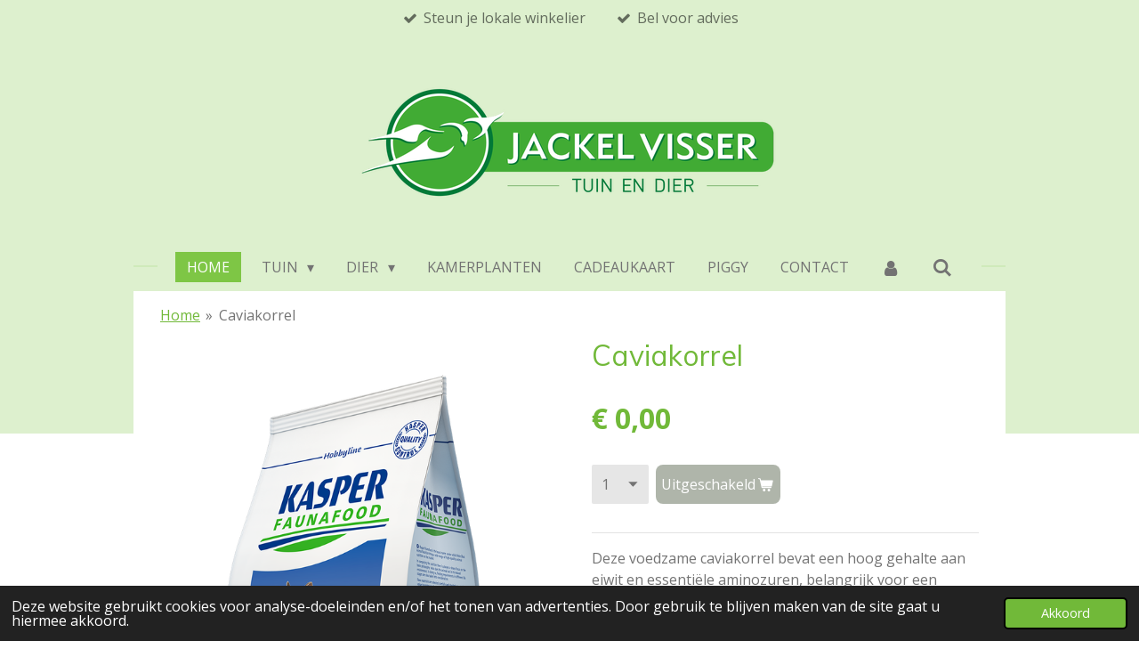

--- FILE ---
content_type: text/html; charset=UTF-8
request_url: https://www.jackelvisser.nl/product/3422082/caviakorrel
body_size: 13243
content:
<!DOCTYPE html>
<html lang="nl">
    <head>
        <meta http-equiv="Content-Type" content="text/html; charset=utf-8">
        <meta name="viewport" content="width=device-width, initial-scale=1.0, maximum-scale=5.0">
        <meta http-equiv="X-UA-Compatible" content="IE=edge">
        <link rel="canonical" href="https://www.jackelvisser.nl/product/3422082/caviakorrel">
        <link rel="sitemap" type="application/xml" href="https://www.jackelvisser.nl/sitemap.xml">
        <meta property="og:title" content="Caviakorrel | Jackel Visser - Tuin &amp; Dier -">
        <meta property="og:url" content="https://www.jackelvisser.nl/product/3422082/caviakorrel">
        <base href="https://www.jackelvisser.nl/">
        <meta name="description" property="og:description" content="Deze voedzame caviakorrel bevat een hoog gehalte aan eiwit en essenti&amp;euml;le aminozuren, belangrijk voor een goede conditie.&amp;nbsp;
&amp;nbsp;
Het is rijk aan gezonde vezels voor een goede vertering. Deze vezels zijn afkomstig van luzerne, gras, zonnebloemen, haverschillen en tarwegries.&amp;nbsp;
&amp;nbsp;
Het bevat vitamine C (2000 mg/kg) in extra stabiele vorm, waardoor je geen verlies van werkzaamheid hebt, ook niet aan het einde van de houdbaarheidstermijn.&amp;nbsp;
&amp;nbsp;
Verrijkt met extra veel vitamine E, biotine en plantaardige olie om een mooie gezonde vacht te verkrijgen.&amp;nbsp;
&amp;nbsp;
Inhoud: 4 kg">
                <script nonce="f8e803519a2943d9ad29742b150b3770">
            
            window.JOUWWEB = window.JOUWWEB || {};
            window.JOUWWEB.application = window.JOUWWEB.application || {};
            window.JOUWWEB.application = {"backends":[{"domain":"jouwweb.nl","freeDomain":"jouwweb.site"},{"domain":"webador.com","freeDomain":"webadorsite.com"},{"domain":"webador.de","freeDomain":"webadorsite.com"},{"domain":"webador.fr","freeDomain":"webadorsite.com"},{"domain":"webador.es","freeDomain":"webadorsite.com"},{"domain":"webador.it","freeDomain":"webadorsite.com"},{"domain":"jouwweb.be","freeDomain":"jouwweb.site"},{"domain":"webador.ie","freeDomain":"webadorsite.com"},{"domain":"webador.co.uk","freeDomain":"webadorsite.com"},{"domain":"webador.at","freeDomain":"webadorsite.com"},{"domain":"webador.be","freeDomain":"webadorsite.com"},{"domain":"webador.ch","freeDomain":"webadorsite.com"},{"domain":"webador.ch","freeDomain":"webadorsite.com"},{"domain":"webador.mx","freeDomain":"webadorsite.com"},{"domain":"webador.com","freeDomain":"webadorsite.com"},{"domain":"webador.dk","freeDomain":"webadorsite.com"},{"domain":"webador.se","freeDomain":"webadorsite.com"},{"domain":"webador.no","freeDomain":"webadorsite.com"},{"domain":"webador.fi","freeDomain":"webadorsite.com"},{"domain":"webador.ca","freeDomain":"webadorsite.com"},{"domain":"webador.ca","freeDomain":"webadorsite.com"},{"domain":"webador.pl","freeDomain":"webadorsite.com"},{"domain":"webador.com.au","freeDomain":"webadorsite.com"},{"domain":"webador.nz","freeDomain":"webadorsite.com"}],"editorLocale":"nl-NL","editorTimezone":"Europe\/Amsterdam","editorLanguage":"nl","analytics4TrackingId":"G-E6PZPGE4QM","analyticsDimensions":[],"backendDomain":"www.jouwweb.nl","backendShortDomain":"jouwweb.nl","backendKey":"jouwweb-nl","freeWebsiteDomain":"jouwweb.site","noSsl":false,"build":{"reference":"6b41f7b"},"linkHostnames":["www.jouwweb.nl","www.webador.com","www.webador.de","www.webador.fr","www.webador.es","www.webador.it","www.jouwweb.be","www.webador.ie","www.webador.co.uk","www.webador.at","www.webador.be","www.webador.ch","fr.webador.ch","www.webador.mx","es.webador.com","www.webador.dk","www.webador.se","www.webador.no","www.webador.fi","www.webador.ca","fr.webador.ca","www.webador.pl","www.webador.com.au","www.webador.nz"],"assetsUrl":"https:\/\/assets.jwwb.nl","loginUrl":"https:\/\/www.jouwweb.nl\/inloggen","publishUrl":"https:\/\/www.jouwweb.nl\/v2\/website\/1265408\/publish-proxy","adminUserOrIp":false,"pricing":{"plans":{"lite":{"amount":"700","currency":"EUR"},"pro":{"amount":"1200","currency":"EUR"},"business":{"amount":"2400","currency":"EUR"}},"yearlyDiscount":{"price":{"amount":"0","currency":"EUR"},"ratio":0,"percent":"0%","discountPrice":{"amount":"0","currency":"EUR"},"termPricePerMonth":{"amount":"0","currency":"EUR"},"termPricePerYear":{"amount":"0","currency":"EUR"}}},"hcUrl":{"add-product-variants":"https:\/\/help.jouwweb.nl\/hc\/nl\/articles\/28594307773201","basic-vs-advanced-shipping":"https:\/\/help.jouwweb.nl\/hc\/nl\/articles\/28594268794257","html-in-head":"https:\/\/help.jouwweb.nl\/hc\/nl\/articles\/28594336422545","link-domain-name":"https:\/\/help.jouwweb.nl\/hc\/nl\/articles\/28594325307409","optimize-for-mobile":"https:\/\/help.jouwweb.nl\/hc\/nl\/articles\/28594312927121","seo":"https:\/\/help.jouwweb.nl\/hc\/nl\/sections\/28507243966737","transfer-domain-name":"https:\/\/help.jouwweb.nl\/hc\/nl\/articles\/28594325232657","website-not-secure":"https:\/\/help.jouwweb.nl\/hc\/nl\/articles\/28594252935825"}};
            window.JOUWWEB.brand = {"type":"jouwweb","name":"JouwWeb","domain":"JouwWeb.nl","supportEmail":"support@jouwweb.nl"};
                    
                window.JOUWWEB = window.JOUWWEB || {};
                window.JOUWWEB.websiteRendering = {"locale":"nl-NL","timezone":"Europe\/Amsterdam","routes":{"api\/upload\/product-field":"\/_api\/upload\/product-field","checkout\/cart":"\/winkelwagen","payment":"\/bestelling-afronden\/:publicOrderId","payment\/forward":"\/bestelling-afronden\/:publicOrderId\/forward","public-order":"\/bestelling\/:publicOrderId","checkout\/authorize":"\/winkelwagen\/authorize\/:gateway","wishlist":"\/verlanglijst"}};
                                                    window.JOUWWEB.website = {"id":1265408,"locale":"nl-NL","enabled":true,"title":"Jackel Visser - Tuin & Dier -","hasTitle":true,"roleOfLoggedInUser":null,"ownerLocale":"nl-NL","plan":"business","freeWebsiteDomain":"jouwweb.site","backendKey":"jouwweb-nl","currency":"EUR","defaultLocale":"nl-NL","url":"https:\/\/www.jackelvisser.nl\/","homepageSegmentId":5064223,"category":"webshop","isOffline":false,"isPublished":true,"locales":["nl-NL"],"allowed":{"ads":false,"credits":true,"externalLinks":true,"slideshow":true,"customDefaultSlideshow":true,"hostedAlbums":true,"moderators":true,"mailboxQuota":10,"statisticsVisitors":true,"statisticsDetailed":true,"statisticsMonths":-1,"favicon":true,"password":true,"freeDomains":2,"freeMailAccounts":1,"canUseLanguages":false,"fileUpload":true,"legacyFontSize":false,"webshop":true,"products":-1,"imageText":false,"search":true,"audioUpload":true,"videoUpload":5000,"allowDangerousForms":false,"allowHtmlCode":true,"mobileBar":true,"sidebar":false,"poll":false,"allowCustomForms":true,"allowBusinessListing":true,"allowCustomAnalytics":true,"allowAccountingLink":true,"digitalProducts":true,"sitemapElement":false},"mobileBar":{"enabled":true,"theme":"accent","email":{"active":true,"value":"info@jackelvisser.nl"},"location":{"active":false},"phone":{"active":true,"value":"+31504092539"},"whatsapp":{"active":true,"value":"+31611275792"},"social":{"active":true,"network":"facebook","value":"jackelvisser"}},"webshop":{"enabled":false,"currency":"EUR","taxEnabled":true,"taxInclusive":true,"vatDisclaimerVisible":false,"orderNotice":"<p>Indien je speciale wensen hebt kun je deze doorgeven via het Opmerkingen-veld in de laatste stap.<\/p>","orderConfirmation":null,"freeShipping":false,"freeShippingAmount":"75.00","shippingDisclaimerVisible":false,"pickupAllowed":true,"couponAllowed":false,"detailsPageAvailable":true,"socialMediaVisible":false,"termsPage":6851863,"termsPageUrl":"\/algemene-voorwaarden","extraTerms":null,"pricingVisible":true,"orderButtonVisible":true,"shippingAdvanced":true,"shippingAdvancedBackEnd":true,"soldOutVisible":true,"backInStockNotificationEnabled":false,"canAddProducts":true,"nextOrderNumber":3,"allowedServicePoints":["postnl","dpd","dhl"],"sendcloudConfigured":false,"sendcloudFallbackPublicKey":"a3d50033a59b4a598f1d7ce7e72aafdf","taxExemptionAllowed":false,"invoiceComment":null,"emptyCartVisible":false,"minimumOrderPrice":null,"productNumbersEnabled":false,"wishlistEnabled":false,"hideTaxOnCart":false},"isTreatedAsWebshop":true};                            window.JOUWWEB.cart = {"products":[],"coupon":null,"shippingCountryCode":null,"shippingChoice":null,"breakdown":[]};                            window.JOUWWEB.scripts = ["website-rendering\/webshop"];                        window.parent.JOUWWEB.colorPalette = window.JOUWWEB.colorPalette;
        </script>
                <title>Caviakorrel | Jackel Visser - Tuin &amp; Dier -</title>
                                            <link href="https://primary.jwwb.nl/public/r/r/r/temp-yzzbbhxslmsigpppimot/touch-icon-iphone.png?bust=1611066105" rel="apple-touch-icon" sizes="60x60">                                                <link href="https://primary.jwwb.nl/public/r/r/r/temp-yzzbbhxslmsigpppimot/touch-icon-ipad.png?bust=1611066105" rel="apple-touch-icon" sizes="76x76">                                                <link href="https://primary.jwwb.nl/public/r/r/r/temp-yzzbbhxslmsigpppimot/touch-icon-iphone-retina.png?bust=1611066105" rel="apple-touch-icon" sizes="120x120">                                                <link href="https://primary.jwwb.nl/public/r/r/r/temp-yzzbbhxslmsigpppimot/touch-icon-ipad-retina.png?bust=1611066105" rel="apple-touch-icon" sizes="152x152">                                                <link href="https://primary.jwwb.nl/public/r/r/r/temp-yzzbbhxslmsigpppimot/favicon.png?bust=1611066105" rel="shortcut icon">                                                <link href="https://primary.jwwb.nl/public/r/r/r/temp-yzzbbhxslmsigpppimot/favicon.png?bust=1611066105" rel="icon">                                        <meta property="og:image" content="https&#x3A;&#x2F;&#x2F;primary.jwwb.nl&#x2F;public&#x2F;r&#x2F;r&#x2F;r&#x2F;temp-yzzbbhxslmsigpppimot&#x2F;9ox6ee&#x2F;8712014065235_6523_KF_Caviakorrel.png">
                                    <meta name="twitter:card" content="summary_large_image">
                        <meta property="twitter:image" content="https&#x3A;&#x2F;&#x2F;primary.jwwb.nl&#x2F;public&#x2F;r&#x2F;r&#x2F;r&#x2F;temp-yzzbbhxslmsigpppimot&#x2F;9ox6ee&#x2F;8712014065235_6523_KF_Caviakorrel.png">
                                                    <script src="https://plausible.io/js/script.manual.js" nonce="f8e803519a2943d9ad29742b150b3770" data-turbo-track="reload" defer data-domain="shard8.jouwweb.nl"></script>
<link rel="stylesheet" type="text/css" href="https://gfonts.jwwb.nl/css?display=fallback&amp;family=Open+Sans%3A400%2C700%2C400italic%2C700italic%7CMuli%3A400%2C700%2C400italic%2C700italic" nonce="f8e803519a2943d9ad29742b150b3770" data-turbo-track="dynamic">
<script src="https://assets.jwwb.nl/assets/build/website-rendering/nl-NL.js?bust=af8dcdef13a1895089e9" nonce="f8e803519a2943d9ad29742b150b3770" data-turbo-track="reload" defer></script>
<script src="https://assets.jwwb.nl/assets/website-rendering/runtime.cee983c75391f900fb05.js?bust=4ce5de21b577bc4120dd" nonce="f8e803519a2943d9ad29742b150b3770" data-turbo-track="reload" defer></script>
<script src="https://assets.jwwb.nl/assets/website-rendering/812.881ee67943804724d5af.js?bust=78ab7ad7d6392c42d317" nonce="f8e803519a2943d9ad29742b150b3770" data-turbo-track="reload" defer></script>
<script src="https://assets.jwwb.nl/assets/website-rendering/main.6f3b76e6daa809beb5d3.js?bust=4fe49ad11687c7986bba" nonce="f8e803519a2943d9ad29742b150b3770" data-turbo-track="reload" defer></script>
<link rel="preload" href="https://assets.jwwb.nl/assets/website-rendering/styles.b83234e565c3f5d36f30.css?bust=04d802c8a3278e841c1d" as="style">
<link rel="preload" href="https://assets.jwwb.nl/assets/website-rendering/fonts/icons-website-rendering/font/website-rendering.woff2?bust=bd2797014f9452dadc8e" as="font" crossorigin>
<link rel="preconnect" href="https://gfonts.jwwb.nl">
<link rel="stylesheet" type="text/css" href="https://assets.jwwb.nl/assets/website-rendering/styles.b83234e565c3f5d36f30.css?bust=04d802c8a3278e841c1d" nonce="f8e803519a2943d9ad29742b150b3770" data-turbo-track="dynamic">
<link rel="preconnect" href="https://assets.jwwb.nl">
<link rel="stylesheet" type="text/css" href="https://primary.jwwb.nl/public/r/r/r/temp-yzzbbhxslmsigpppimot/style.css?bust=1768825282" nonce="f8e803519a2943d9ad29742b150b3770" data-turbo-track="dynamic">    </head>
    <body
        id="top"
        class="jw-is-no-slideshow jw-header-is-image jw-is-segment-product jw-is-frontend jw-is-no-sidebar jw-is-messagebar jw-is-no-touch-device jw-is-no-mobile"
                                    data-jouwweb-page="3422082"
                                                data-jouwweb-segment-id="3422082"
                                                data-jouwweb-segment-type="product"
                                                data-template-threshold="1020"
                                                data-template-name="clean&#x7C;minimal"
                            itemscope
        itemtype="https://schema.org/Product"
    >
                                    <meta itemprop="url" content="https://www.jackelvisser.nl/product/3422082/caviakorrel">
        <a href="#main-content" class="jw-skip-link">
            Ga direct naar de hoofdinhoud        </a>
        <div class="jw-background"></div>
        <div class="jw-body">
            <div class="jw-mobile-menu jw-mobile-is-logo js-mobile-menu">
            <button
            type="button"
            class="jw-mobile-menu__button jw-mobile-search-button"
            aria-label="Zoek binnen website"
        >
            <span class="jw-icon-search"></span>
        </button>
        <div class="jw-mobile-header jw-mobile-header--image">
        <a            class="jw-mobile-header-content"
                            href="/"
                        >
                            <img class="jw-mobile-logo jw-mobile-logo--landscape" src="https://primary.jwwb.nl/public/r/r/r/temp-yzzbbhxslmsigpppimot/nld4bc/nieuwjackelvissertuinendier.png?enable-io=true&amp;enable=upscale&amp;height=70" srcset="https://primary.jwwb.nl/public/r/r/r/temp-yzzbbhxslmsigpppimot/nld4bc/nieuwjackelvissertuinendier.png?enable-io=true&amp;enable=upscale&amp;height=70 1x, https://primary.jwwb.nl/public/r/r/r/temp-yzzbbhxslmsigpppimot/nld4bc/nieuwjackelvissertuinendier.png?enable-io=true&amp;enable=upscale&amp;height=140&amp;quality=70 2x" alt="Jackel Visser - Tuin &amp;amp; Dier -" title="Jackel Visser - Tuin &amp;amp; Dier -">                                </a>
    </div>

    
            <button
            type="button"
            class="jw-mobile-menu__button jw-mobile-toggle"
            aria-label="Open / sluit menu"
        >
            <span class="jw-icon-burger"></span>
        </button>
    </div>
    <div class="jw-mobile-menu-search jw-mobile-menu-search--hidden">
        <form
            action="/zoeken"
            method="get"
            class="jw-mobile-menu-search__box"
        >
            <input
                type="text"
                name="q"
                value=""
                placeholder="Zoeken..."
                class="jw-mobile-menu-search__input"
                aria-label="Zoeken"
            >
            <button type="submit" class="jw-btn jw-btn--style-flat jw-mobile-menu-search__button" aria-label="Zoeken">
                <span class="website-rendering-icon-search" aria-hidden="true"></span>
            </button>
            <button type="button" class="jw-btn jw-btn--style-flat jw-mobile-menu-search__button js-cancel-search" aria-label="Zoekopdracht annuleren">
                <span class="website-rendering-icon-cancel" aria-hidden="true"></span>
            </button>
        </form>
    </div>
            <div class="message-bar message-bar--accent"><div class="message-bar__container"><ul class="message-bar-usps"><li class="message-bar-usps__item"><i class="website-rendering-icon-ok"></i><span>Steun je lokale winkelier</span></li><li class="message-bar-usps__item"><i class="website-rendering-icon-ok"></i><span>Bel voor advies</span></li></ul></div></div><div class="topmenu">
    <header>
        <div class="topmenu-inner js-topbar-content-container">
            <div class="jw-header-logo">
            <div
    id="jw-header-image-container"
    class="jw-header jw-header-image jw-header-image-toggle"
    style="flex-basis: 478px; max-width: 478px; flex-shrink: 1;"
>
            <a href="/">
        <img id="jw-header-image" data-image-id="79178669" srcset="https://primary.jwwb.nl/public/r/r/r/temp-yzzbbhxslmsigpppimot/nld4bc/nieuwjackelvissertuinendier.png?enable-io=true&amp;width=478 478w, https://primary.jwwb.nl/public/r/r/r/temp-yzzbbhxslmsigpppimot/nld4bc/nieuwjackelvissertuinendier.png?enable-io=true&amp;width=956 956w" class="jw-header-image" title="Jackel Visser - Tuin &amp; Dier -" style="" sizes="478px" width="478" height="143" intrinsicsize="478.00 x 143.00" alt="Jackel Visser - Tuin &amp; Dier -">                </a>
    </div>
        <div
    class="jw-header jw-header-title-container jw-header-text jw-header-text-toggle"
    data-stylable="true"
>
    <a        id="jw-header-title"
        class="jw-header-title"
                    href="/"
            >
        D    </a>
</div>
</div>
            <nav class="menu jw-menu-copy">
                <ul
    id="jw-menu"
    class="jw-menu jw-menu-horizontal"
            >
            <li
    class="jw-menu-item jw-menu-is-active"
>
        <a        class="jw-menu-link js-active-menu-item"
        href="/"                                            data-page-link-id="5064223"
                            >
                <span class="">
            Home        </span>
            </a>
                </li>
            <li
    class="jw-menu-item jw-menu-has-submenu"
>
        <a        class="jw-menu-link"
        href="/tuin"                                            data-page-link-id="8123247"
                            >
                <span class="">
            Tuin        </span>
                    <span class="jw-arrow jw-arrow-toplevel"></span>
            </a>
                    <ul
            class="jw-submenu"
                    >
                            <li
    class="jw-menu-item"
>
        <a        class="jw-menu-link"
        href="/tuin/tuinplanten-zomerbloeiers"                                            data-page-link-id="8127249"
                            >
                <span class="">
            Tuinplanten &amp; zomerbloeiers        </span>
            </a>
                </li>
                            <li
    class="jw-menu-item"
>
        <a        class="jw-menu-link"
        href="/tuin/potgrond-bodemverbeteraars-bodembedekking-1"                                            data-page-link-id="8124213"
                            >
                <span class="">
            Potgrond, Bodemverbeteraars &amp; Bodembedekking        </span>
            </a>
                </li>
                            <li
    class="jw-menu-item"
>
        <a        class="jw-menu-link"
        href="/tuin/meststoffen-1"                                            data-page-link-id="8124211"
                            >
                <span class="">
            Meststoffen        </span>
            </a>
                </li>
                            <li
    class="jw-menu-item"
>
        <a        class="jw-menu-link"
        href="/tuin/tuingereedschap-1"                                            data-page-link-id="8124215"
                            >
                <span class="">
            Tuingereedschap        </span>
            </a>
                </li>
                            <li
    class="jw-menu-item"
>
        <a        class="jw-menu-link"
        href="/tuin/tuinhandschoenen-1"                                            data-page-link-id="8124217"
                            >
                <span class="">
            Tuinhandschoenen        </span>
            </a>
                </li>
                            <li
    class="jw-menu-item"
>
        <a        class="jw-menu-link"
        href="/tuin/tuinzaden-bloembollen"                                            data-page-link-id="8123837"
                            >
                <span class="">
            Tuinzaden &amp; bloembollen        </span>
            </a>
                </li>
                            <li
    class="jw-menu-item"
>
        <a        class="jw-menu-link"
        href="/tuin/zaaien-en-kweken-1"                                            data-page-link-id="8124219"
                            >
                <span class="">
            Zaaien en kweken        </span>
            </a>
                </li>
                            <li
    class="jw-menu-item"
>
        <a        class="jw-menu-link"
        href="/tuin/groenteplanten-kruiden-fruit"                                            data-page-link-id="9681987"
                            >
                <span class="">
            Groenteplanten, kruiden &amp; fruit        </span>
            </a>
                </li>
                            <li
    class="jw-menu-item"
>
        <a        class="jw-menu-link"
        href="/tuin/plantsteunen-bindmateriaal-1"                                            data-page-link-id="8124218"
                            >
                <span class="">
            Plantsteunen &amp; bindmateriaal        </span>
            </a>
                </li>
                            <li
    class="jw-menu-item"
>
        <a        class="jw-menu-link"
        href="/tuin/beregening-1"                                            data-page-link-id="8124221"
                            >
                <span class="">
            Beregening        </span>
            </a>
                </li>
                            <li
    class="jw-menu-item"
>
        <a        class="jw-menu-link"
        href="/tuin/potten-en-manden-1"                                            data-page-link-id="8124223"
                            >
                <span class="">
            Potten en manden        </span>
            </a>
                </li>
                            <li
    class="jw-menu-item"
>
        <a        class="jw-menu-link"
        href="/tuin/vuur-regen-temperatuur-1"                                            data-page-link-id="8124222"
                            >
                <span class="">
            Vuur, regen &amp; temperatuur        </span>
            </a>
                </li>
                            <li
    class="jw-menu-item"
>
        <a        class="jw-menu-link"
        href="/tuin/vijver-1"                                            data-page-link-id="8124228"
                            >
                <span class="">
            Vijver        </span>
            </a>
                </li>
                            <li
    class="jw-menu-item"
>
        <a        class="jw-menu-link"
        href="/tuin/kerstbomen-en-kerstshow"                                            data-page-link-id="8666747"
                            >
                <span class="">
            Kerstbomen en kerstshow        </span>
            </a>
                </li>
                            <li
    class="jw-menu-item"
>
        <a        class="jw-menu-link"
        href="/tuin/anti-ongedierte-anti-onkruid"                                            data-page-link-id="8124224"
                            >
                <span class="">
            Anti-ongedierte &amp; anti-onkruid        </span>
            </a>
                </li>
                    </ul>
        </li>
            <li
    class="jw-menu-item jw-menu-has-submenu"
>
        <a        class="jw-menu-link"
        href="/dier-1"                                            data-page-link-id="8123249"
                            >
                <span class="">
            Dier        </span>
                    <span class="jw-arrow jw-arrow-toplevel"></span>
            </a>
                    <ul
            class="jw-submenu"
                    >
                            <li
    class="jw-menu-item"
>
        <a        class="jw-menu-link"
        href="/dier-1/hond-1"                                            data-page-link-id="8123562"
                            >
                <span class="">
            Hond        </span>
            </a>
                </li>
                            <li
    class="jw-menu-item"
>
        <a        class="jw-menu-link"
        href="/dier-1/kat-1"                                            data-page-link-id="8123565"
                            >
                <span class="">
            Kat        </span>
            </a>
                </li>
                            <li
    class="jw-menu-item"
>
        <a        class="jw-menu-link"
        href="/dier-1/konijn-knaagdier-1"                                            data-page-link-id="8123596"
                            >
                <span class="">
            Konijn &amp; Knaagdier        </span>
            </a>
                </li>
                            <li
    class="jw-menu-item"
>
        <a        class="jw-menu-link"
        href="/dier-1/tropische-vogel-1"                                            data-page-link-id="8123597"
                            >
                <span class="">
            Tropische vogel        </span>
            </a>
                </li>
                            <li
    class="jw-menu-item"
>
        <a        class="jw-menu-link"
        href="/dier-1/tuinvogels-1"                                            data-page-link-id="8123592"
                            >
                <span class="">
            Tuinvogels        </span>
            </a>
                </li>
                            <li
    class="jw-menu-item"
>
        <a        class="jw-menu-link"
        href="/dier-1/pluimvee-1"                                            data-page-link-id="8123593"
                            >
                <span class="">
            Pluimvee        </span>
            </a>
                </li>
                            <li
    class="jw-menu-item"
>
        <a        class="jw-menu-link"
        href="/dier-1/paard-1"                                            data-page-link-id="8123598"
                            >
                <span class="">
            Paard        </span>
            </a>
                </li>
                            <li
    class="jw-menu-item"
>
        <a        class="jw-menu-link"
        href="/dier-1/overige-dieren-1"                                            data-page-link-id="8123600"
                            >
                <span class="">
            Overige dieren        </span>
            </a>
                </li>
                            <li
    class="jw-menu-item"
>
        <a        class="jw-menu-link"
        href="/dier-1/aquarium-benodigdheden"                                            data-page-link-id="8123599"
                            >
                <span class="">
            Aquarium benodigdheden        </span>
            </a>
                </li>
                            <li
    class="jw-menu-item"
>
        <a        class="jw-menu-link"
        href="/dier-1/hengelsport"                                            data-page-link-id="8127253"
                            >
                <span class="">
            Hengelsport        </span>
            </a>
                </li>
                    </ul>
        </li>
            <li
    class="jw-menu-item"
>
        <a        class="jw-menu-link"
        href="/kamerplanten"                                            data-page-link-id="8123257"
                            >
                <span class="">
            Kamerplanten        </span>
            </a>
                </li>
            <li
    class="jw-menu-item"
>
        <a        class="jw-menu-link"
        href="/cadeaukaart"                                            data-page-link-id="6802545"
                            >
                <span class="">
            Cadeaukaart        </span>
            </a>
                </li>
            <li
    class="jw-menu-item"
>
        <a        class="jw-menu-link"
        href="/piggy"                                            data-page-link-id="8234885"
                            >
                <span class="">
            Piggy        </span>
            </a>
                </li>
            <li
    class="jw-menu-item"
>
        <a        class="jw-menu-link"
        href="/contact"                                            data-page-link-id="5111471"
                            >
                <span class="">
            Contact        </span>
            </a>
                </li>
            <li
    class="jw-menu-item"
>
        <a        class="jw-menu-link jw-menu-link--icon"
        href="/account"                                                            title="Account"
            >
                                <span class="website-rendering-icon-user"></span>
                            <span class="hidden-desktop-horizontal-menu">
            Account        </span>
            </a>
                </li>
            <li
    class="jw-menu-item jw-menu-search-item"
>
        <button        class="jw-menu-link jw-menu-link--icon jw-text-button"
                                                                    title="Zoeken"
            >
                                <span class="website-rendering-icon-search"></span>
                            <span class="hidden-desktop-horizontal-menu">
            Zoeken        </span>
            </button>
                
            <div class="jw-popover-container jw-popover-container--inline is-hidden">
                <div class="jw-popover-backdrop"></div>
                <div class="jw-popover">
                    <div class="jw-popover__arrow"></div>
                    <div class="jw-popover__content jw-section-white">
                        <form  class="jw-search" action="/zoeken" method="get">
                            
                            <input class="jw-search__input" type="text" name="q" value="" placeholder="Zoeken..." aria-label="Zoeken" >
                            <button class="jw-search__submit" type="submit" aria-label="Zoeken">
                                <span class="website-rendering-icon-search" aria-hidden="true"></span>
                            </button>
                        </form>
                    </div>
                </div>
            </div>
                        </li>
    
    </ul>

    <script nonce="f8e803519a2943d9ad29742b150b3770" id="jw-mobile-menu-template" type="text/template">
        <ul id="jw-menu" class="jw-menu jw-menu-horizontal jw-menu-spacing--mobile-bar">
                            <li
    class="jw-menu-item jw-menu-is-active"
>
        <a        class="jw-menu-link js-active-menu-item"
        href="/"                                            data-page-link-id="5064223"
                            >
                <span class="">
            Home        </span>
            </a>
                </li>
                            <li
    class="jw-menu-item jw-menu-has-submenu"
>
        <a        class="jw-menu-link"
        href="/tuin"                                            data-page-link-id="8123247"
                            >
                <span class="">
            Tuin        </span>
                    <span class="jw-arrow jw-arrow-toplevel"></span>
            </a>
                    <ul
            class="jw-submenu"
                    >
                            <li
    class="jw-menu-item"
>
        <a        class="jw-menu-link"
        href="/tuin/tuinplanten-zomerbloeiers"                                            data-page-link-id="8127249"
                            >
                <span class="">
            Tuinplanten &amp; zomerbloeiers        </span>
            </a>
                </li>
                            <li
    class="jw-menu-item"
>
        <a        class="jw-menu-link"
        href="/tuin/potgrond-bodemverbeteraars-bodembedekking-1"                                            data-page-link-id="8124213"
                            >
                <span class="">
            Potgrond, Bodemverbeteraars &amp; Bodembedekking        </span>
            </a>
                </li>
                            <li
    class="jw-menu-item"
>
        <a        class="jw-menu-link"
        href="/tuin/meststoffen-1"                                            data-page-link-id="8124211"
                            >
                <span class="">
            Meststoffen        </span>
            </a>
                </li>
                            <li
    class="jw-menu-item"
>
        <a        class="jw-menu-link"
        href="/tuin/tuingereedschap-1"                                            data-page-link-id="8124215"
                            >
                <span class="">
            Tuingereedschap        </span>
            </a>
                </li>
                            <li
    class="jw-menu-item"
>
        <a        class="jw-menu-link"
        href="/tuin/tuinhandschoenen-1"                                            data-page-link-id="8124217"
                            >
                <span class="">
            Tuinhandschoenen        </span>
            </a>
                </li>
                            <li
    class="jw-menu-item"
>
        <a        class="jw-menu-link"
        href="/tuin/tuinzaden-bloembollen"                                            data-page-link-id="8123837"
                            >
                <span class="">
            Tuinzaden &amp; bloembollen        </span>
            </a>
                </li>
                            <li
    class="jw-menu-item"
>
        <a        class="jw-menu-link"
        href="/tuin/zaaien-en-kweken-1"                                            data-page-link-id="8124219"
                            >
                <span class="">
            Zaaien en kweken        </span>
            </a>
                </li>
                            <li
    class="jw-menu-item"
>
        <a        class="jw-menu-link"
        href="/tuin/groenteplanten-kruiden-fruit"                                            data-page-link-id="9681987"
                            >
                <span class="">
            Groenteplanten, kruiden &amp; fruit        </span>
            </a>
                </li>
                            <li
    class="jw-menu-item"
>
        <a        class="jw-menu-link"
        href="/tuin/plantsteunen-bindmateriaal-1"                                            data-page-link-id="8124218"
                            >
                <span class="">
            Plantsteunen &amp; bindmateriaal        </span>
            </a>
                </li>
                            <li
    class="jw-menu-item"
>
        <a        class="jw-menu-link"
        href="/tuin/beregening-1"                                            data-page-link-id="8124221"
                            >
                <span class="">
            Beregening        </span>
            </a>
                </li>
                            <li
    class="jw-menu-item"
>
        <a        class="jw-menu-link"
        href="/tuin/potten-en-manden-1"                                            data-page-link-id="8124223"
                            >
                <span class="">
            Potten en manden        </span>
            </a>
                </li>
                            <li
    class="jw-menu-item"
>
        <a        class="jw-menu-link"
        href="/tuin/vuur-regen-temperatuur-1"                                            data-page-link-id="8124222"
                            >
                <span class="">
            Vuur, regen &amp; temperatuur        </span>
            </a>
                </li>
                            <li
    class="jw-menu-item"
>
        <a        class="jw-menu-link"
        href="/tuin/vijver-1"                                            data-page-link-id="8124228"
                            >
                <span class="">
            Vijver        </span>
            </a>
                </li>
                            <li
    class="jw-menu-item"
>
        <a        class="jw-menu-link"
        href="/tuin/kerstbomen-en-kerstshow"                                            data-page-link-id="8666747"
                            >
                <span class="">
            Kerstbomen en kerstshow        </span>
            </a>
                </li>
                            <li
    class="jw-menu-item"
>
        <a        class="jw-menu-link"
        href="/tuin/anti-ongedierte-anti-onkruid"                                            data-page-link-id="8124224"
                            >
                <span class="">
            Anti-ongedierte &amp; anti-onkruid        </span>
            </a>
                </li>
                    </ul>
        </li>
                            <li
    class="jw-menu-item jw-menu-has-submenu"
>
        <a        class="jw-menu-link"
        href="/dier-1"                                            data-page-link-id="8123249"
                            >
                <span class="">
            Dier        </span>
                    <span class="jw-arrow jw-arrow-toplevel"></span>
            </a>
                    <ul
            class="jw-submenu"
                    >
                            <li
    class="jw-menu-item"
>
        <a        class="jw-menu-link"
        href="/dier-1/hond-1"                                            data-page-link-id="8123562"
                            >
                <span class="">
            Hond        </span>
            </a>
                </li>
                            <li
    class="jw-menu-item"
>
        <a        class="jw-menu-link"
        href="/dier-1/kat-1"                                            data-page-link-id="8123565"
                            >
                <span class="">
            Kat        </span>
            </a>
                </li>
                            <li
    class="jw-menu-item"
>
        <a        class="jw-menu-link"
        href="/dier-1/konijn-knaagdier-1"                                            data-page-link-id="8123596"
                            >
                <span class="">
            Konijn &amp; Knaagdier        </span>
            </a>
                </li>
                            <li
    class="jw-menu-item"
>
        <a        class="jw-menu-link"
        href="/dier-1/tropische-vogel-1"                                            data-page-link-id="8123597"
                            >
                <span class="">
            Tropische vogel        </span>
            </a>
                </li>
                            <li
    class="jw-menu-item"
>
        <a        class="jw-menu-link"
        href="/dier-1/tuinvogels-1"                                            data-page-link-id="8123592"
                            >
                <span class="">
            Tuinvogels        </span>
            </a>
                </li>
                            <li
    class="jw-menu-item"
>
        <a        class="jw-menu-link"
        href="/dier-1/pluimvee-1"                                            data-page-link-id="8123593"
                            >
                <span class="">
            Pluimvee        </span>
            </a>
                </li>
                            <li
    class="jw-menu-item"
>
        <a        class="jw-menu-link"
        href="/dier-1/paard-1"                                            data-page-link-id="8123598"
                            >
                <span class="">
            Paard        </span>
            </a>
                </li>
                            <li
    class="jw-menu-item"
>
        <a        class="jw-menu-link"
        href="/dier-1/overige-dieren-1"                                            data-page-link-id="8123600"
                            >
                <span class="">
            Overige dieren        </span>
            </a>
                </li>
                            <li
    class="jw-menu-item"
>
        <a        class="jw-menu-link"
        href="/dier-1/aquarium-benodigdheden"                                            data-page-link-id="8123599"
                            >
                <span class="">
            Aquarium benodigdheden        </span>
            </a>
                </li>
                            <li
    class="jw-menu-item"
>
        <a        class="jw-menu-link"
        href="/dier-1/hengelsport"                                            data-page-link-id="8127253"
                            >
                <span class="">
            Hengelsport        </span>
            </a>
                </li>
                    </ul>
        </li>
                            <li
    class="jw-menu-item"
>
        <a        class="jw-menu-link"
        href="/kamerplanten"                                            data-page-link-id="8123257"
                            >
                <span class="">
            Kamerplanten        </span>
            </a>
                </li>
                            <li
    class="jw-menu-item"
>
        <a        class="jw-menu-link"
        href="/cadeaukaart"                                            data-page-link-id="6802545"
                            >
                <span class="">
            Cadeaukaart        </span>
            </a>
                </li>
                            <li
    class="jw-menu-item"
>
        <a        class="jw-menu-link"
        href="/piggy"                                            data-page-link-id="8234885"
                            >
                <span class="">
            Piggy        </span>
            </a>
                </li>
                            <li
    class="jw-menu-item"
>
        <a        class="jw-menu-link"
        href="/contact"                                            data-page-link-id="5111471"
                            >
                <span class="">
            Contact        </span>
            </a>
                </li>
                            <li
    class="jw-menu-item"
>
        <a        class="jw-menu-link jw-menu-link--icon"
        href="/account"                                                            title="Account"
            >
                                <span class="website-rendering-icon-user"></span>
                            <span class="hidden-desktop-horizontal-menu">
            Account        </span>
            </a>
                </li>
            
                    </ul>
    </script>
            </nav>
        </div>
    </header>
</div>
<script nonce="f8e803519a2943d9ad29742b150b3770">
    var backgroundElement = document.querySelector('.jw-background');

    JOUWWEB.templateConfig = {
        header: {
            selector: '.topmenu',
            mobileSelector: '.jw-mobile-menu',
            updatePusher: function (height, state) {

                if (state === 'desktop') {
                    // Expose the header height as a custom property so
                    // we can use this to set the background height in CSS.
                    if (backgroundElement && height) {
                        backgroundElement.setAttribute('style', '--header-height: ' + height + 'px;');
                    }
                } else if (state === 'mobile') {
                    $('.jw-menu-clone .jw-menu').css('margin-top', height);
                }
            },
        },
    };
</script>
<div class="main-content">
    
<main id="main-content" class="block-content">
    <div data-section-name="content" class="jw-section jw-section-content jw-responsive">
        <div class="jw-strip jw-strip--default jw-strip--style-color jw-strip--primary jw-strip--color-default jw-strip--padding-start"><div class="jw-strip__content-container"><div class="jw-strip__content jw-responsive">    
                        <nav class="jw-breadcrumbs" aria-label="Kruimelpad"><ol><li><a href="/" class="jw-breadcrumbs__link">Home</a></li><li><span class="jw-breadcrumbs__separator" aria-hidden="true">&raquo;</span><a href="/product/3422082/caviakorrel" class="jw-breadcrumbs__link jw-breadcrumbs__link--current" aria-current="page">Caviakorrel</a></li></ol></nav>    <div
        class="product-page js-product-container"
        data-webshop-product="&#x7B;&quot;id&quot;&#x3A;3422082,&quot;title&quot;&#x3A;&quot;Caviakorrel&quot;,&quot;url&quot;&#x3A;&quot;&#x5C;&#x2F;product&#x5C;&#x2F;3422082&#x5C;&#x2F;caviakorrel&quot;,&quot;variants&quot;&#x3A;&#x5B;&#x7B;&quot;id&quot;&#x3A;11424809,&quot;stock&quot;&#x3A;0,&quot;limited&quot;&#x3A;false,&quot;propertyValueIds&quot;&#x3A;&#x5B;&#x5D;&#x7D;&#x5D;,&quot;image&quot;&#x3A;&#x7B;&quot;id&quot;&#x3A;36816295,&quot;url&quot;&#x3A;&quot;https&#x3A;&#x5C;&#x2F;&#x5C;&#x2F;primary.jwwb.nl&#x5C;&#x2F;public&#x5C;&#x2F;r&#x5C;&#x2F;r&#x5C;&#x2F;r&#x5C;&#x2F;temp-yzzbbhxslmsigpppimot&#x5C;&#x2F;8712014065235_6523_KF_Caviakorrel.png&quot;,&quot;width&quot;&#x3A;799,&quot;height&quot;&#x3A;1142&#x7D;&#x7D;"
        data-is-detail-view="1"
    >
                <div class="product-page__top">
            <h1 class="product-page__heading" itemprop="name">
                Caviakorrel            </h1>
                                </div>
                                <div class="product-page__image-container">
                <div
                    class="image-gallery image-gallery--single-item"
                    role="group"
                    aria-roledescription="carousel"
                    aria-label="Productafbeeldingen"
                >
                    <div class="image-gallery__main">
                        <div
                            class="image-gallery__slides"
                            aria-live="polite"
                            aria-atomic="false"
                        >
                                                                                            <div
                                    class="image-gallery__slide-container"
                                    role="group"
                                    aria-roledescription="slide"
                                    aria-hidden="false"
                                    aria-label="1 van 1"
                                >
                                    <a
                                        class="image-gallery__slide-item"
                                        href="https://primary.jwwb.nl/public/r/r/r/temp-yzzbbhxslmsigpppimot/9ox6ee/8712014065235_6523_KF_Caviakorrel.png"
                                        data-width="840"
                                        data-height="1200"
                                        data-image-id="36816295"
                                        tabindex="0"
                                    >
                                        <div class="image-gallery__slide-image">
                                            <img
                                                                                                    itemprop="image"
                                                    alt="Caviakorrel"
                                                                                                src="https://primary.jwwb.nl/public/r/r/r/temp-yzzbbhxslmsigpppimot/8712014065235_6523_KF_Caviakorrel.png?enable-io=true&enable=upscale&width=600"
                                                srcset="https://primary.jwwb.nl/public/r/r/r/temp-yzzbbhxslmsigpppimot/9ox6ee/8712014065235_6523_KF_Caviakorrel.png?enable-io=true&width=600 600w"
                                                sizes="(min-width: 1020px) 50vw, 100vw"
                                                width="840"
                                                height="1200"
                                            >
                                        </div>
                                    </a>
                                </div>
                                                    </div>
                        <div class="image-gallery__controls">
                            <button
                                type="button"
                                class="image-gallery__control image-gallery__control--prev image-gallery__control--disabled"
                                aria-label="Vorige afbeelding"
                            >
                                <span class="website-rendering-icon-left-open-big"></span>
                            </button>
                            <button
                                type="button"
                                class="image-gallery__control image-gallery__control--next image-gallery__control--disabled"
                                aria-label="Volgende afbeelding"
                            >
                                <span class="website-rendering-icon-right-open-big"></span>
                            </button>
                        </div>
                    </div>
                                    </div>
            </div>
                <div class="product-page__container">
            <div itemprop="offers" itemscope itemtype="https://schema.org/Offer">
                                <meta itemprop="availability" content="https://schema.org/InStock">
                                                        <meta itemprop="price" content="0.00">
                    <meta itemprop="priceCurrency" content="EUR">
                    <div class="product-page__price-container">
                        <div class="product__price js-product-container__price">
                            <span class="product__price__price">€ 0,00</span>
                        </div>
                        <div class="product__free-shipping-motivator js-product-container__free-shipping-motivator"></div>
                    </div>
                                                </div>
                                    <div class="product-page__button-container">
                                    <div
    class="product-quantity-input"
    data-max-shown-quantity="10"
    data-max-quantity="-1"
    data-product-variant-id="11424809"
    data-removable="false"
    >
    <label>
        <span class="product-quantity-input__label">
            Aantal        </span>
        <input
            min="1"
                        value="1"
            class="jw-element-form-input-text product-quantity-input__input"
            type="number"
                    />
        <select
            class="jw-element-form-input-text product-quantity-input__select hidden"
                    >
        </select>
    </label>
    </div>
                                <button
    type="button"
    class="jw-btn product__add-to-cart js-product-container__button jw-btn--size-medium"
    title="Uitgeschakeld"
                disabled
    >
    <span>Uitgeschakeld</span>
</button>
                            </div>
            <div class="product-page__button-notice hidden js-product-container__button-notice"></div>
            
                            <div class="product-page__description" itemprop="description">
                                        <p>Deze voedzame caviakorrel bevat een hoog gehalte aan eiwit en essenti&euml;le aminozuren, belangrijk voor een goede conditie.&nbsp;</p>
<p>&nbsp;</p>
<p>Het is rijk aan gezonde vezels voor een goede vertering. Deze vezels zijn afkomstig van luzerne, gras, zonnebloemen, haverschillen en tarwegries.&nbsp;</p>
<p>&nbsp;</p>
<p>Het bevat vitamine C (2000 mg/kg) in extra stabiele vorm, waardoor je geen verlies van werkzaamheid hebt, ook niet aan het einde van de houdbaarheidstermijn.&nbsp;</p>
<p>&nbsp;</p>
<p>Verrijkt met extra veel vitamine E, biotine en plantaardige olie om een mooie gezonde vacht te verkrijgen.&nbsp;</p>
<p>&nbsp;</p>
<p>Inhoud: 4 kg</p>                </div>
                                            </div>
    </div>

    </div></div></div>
<div class="product-page__content">
    <div
    id="jw-element-107309130"
    data-jw-element-id="107309130"
        class="jw-tree-node jw-element jw-strip-root jw-tree-container jw-responsive jw-node-is-first-child jw-node-is-last-child"
>
    <div
    id="jw-element-345046499"
    data-jw-element-id="345046499"
        class="jw-tree-node jw-element jw-strip jw-tree-container jw-tree-container--empty jw-responsive jw-strip--default jw-strip--style-color jw-strip--color-default jw-strip--padding-both jw-node-is-first-child jw-strip--primary jw-node-is-last-child"
>
    <div class="jw-strip__content-container"><div class="jw-strip__content jw-responsive"></div></div></div></div></div>
            </div>
</main>
    </div>
<footer class="block-footer">
    <div
        data-section-name="footer"
        class="jw-section jw-section-footer jw-responsive"
    >
                <div class="jw-strip jw-strip--default jw-strip--style-color jw-strip--primary jw-strip--color-default jw-strip--padding-both"><div class="jw-strip__content-container"><div class="jw-strip__content jw-responsive">            <div
    id="jw-element-104838767"
    data-jw-element-id="104838767"
        class="jw-tree-node jw-element jw-simple-root jw-tree-container jw-responsive jw-node-is-first-child jw-node-is-last-child"
>
    <div
    id="jw-element-106084567"
    data-jw-element-id="106084567"
        class="jw-tree-node jw-element jw-columns jw-tree-container jw-responsive jw-tree-horizontal jw-columns--mode-flex jw-node-is-first-child"
>
    <div
    id="jw-element-106084568"
    data-jw-element-id="106084568"
            style="width: 33.366666666667%"
        class="jw-tree-node jw-element jw-column jw-tree-container jw-responsive jw-node-is-first-child"
>
    <div
    id="jw-element-106124739"
    data-jw-element-id="106124739"
        class="jw-tree-node jw-element jw-image-text jw-node-is-first-child"
>
    <div class="jw-element-imagetext-text">
            <h3 class="jw-heading-70" style="text-align: center;">Klantenservice</h3>    </div>
</div><div
    id="jw-element-106569754"
    data-jw-element-id="106569754"
        class="jw-tree-node jw-element jw-image-text"
>
    <div class="jw-element-imagetext-text">
            <p style="text-align: center;"><span>Wij staan voor je klaar!</span></p>    </div>
</div><div
    id="jw-element-105205072"
    data-jw-element-id="105205072"
        class="jw-tree-node jw-element jw-image-text"
>
    <div class="jw-element-imagetext-text">
            <p style="text-align: center;"><span style="color: #71b939;"><a data-jwlink-type="page" data-jwlink-identifier="6851858" data-jwlink-title="Klantenservice" href="/klantenservice" style="color: #71b939;">Klantenservice</a></span></p>    </div>
</div><div
    id="jw-element-105205328"
    data-jw-element-id="105205328"
        class="jw-tree-node jw-element jw-image-text"
>
    <div class="jw-element-imagetext-text">
            <p style="text-align: center;"><span style="text-decoration: underline;"><a data-jwlink-type="page" data-jwlink-identifier="5111471" data-jwlink-title="Contact" href="/contact" data-jwlink-readonly="false"><span style="color: #71b939; text-decoration: underline;">Openingstijden</span></a></span></p>    </div>
</div><div
    id="jw-element-106086950"
    data-jw-element-id="106086950"
        class="jw-tree-node jw-element jw-image-text"
>
    <div class="jw-element-imagetext-text">
            <p style="text-align: center;"><span style="color: #71b939;"><a data-jwlink-type="page" data-jwlink-identifier="5111471" data-jwlink-title="Contact" href="/contact" data-jwlink-readonly="true" style="color: #71b939;">Contact</a></span></p>    </div>
</div><div
    id="jw-element-105205261"
    data-jw-element-id="105205261"
        class="jw-tree-node jw-element jw-image-text"
>
    <div class="jw-element-imagetext-text">
            <p style="text-align: center;"><span style="color: #71b939;"><a data-jwlink-type="page" data-jwlink-identifier="6851847" data-jwlink-title="Over ons" href="/over-ons" style="color: #71b939;">Over ons</a></span></p>    </div>
</div><div
    id="jw-element-106086786"
    data-jw-element-id="106086786"
        class="jw-tree-node jw-element jw-image-text"
>
    <div class="jw-element-imagetext-text">
            <p style="text-align: center;"><span style="color: #71b939;"><a data-jwlink-type="page" data-jwlink-identifier="6851863" data-jwlink-title="Algemene voorwaarden" href="/algemene-voorwaarden" style="color: #71b939;">Algemene voorwaarden</a></span></p>    </div>
</div><div
    id="jw-element-106116148"
    data-jw-element-id="106116148"
        class="jw-tree-node jw-element jw-image-text jw-node-is-last-child"
>
    <div class="jw-element-imagetext-text">
            <p style="text-align: center;"><span style="color: #71b939;"><a data-jwlink-type="page" data-jwlink-identifier="6852405" data-jwlink-title="Merken" href="/merken" style="color: #71b939;" data-jwlink-readonly="false">Merken</a></span></p>
<p>&nbsp;</p>    </div>
</div></div><div
    id="jw-element-106084569"
    data-jw-element-id="106084569"
            style="width: 33.266666666667%"
        class="jw-tree-node jw-element jw-column jw-tree-container jw-responsive"
>
    <div
    id="jw-element-106124869"
    data-jw-element-id="106124869"
        class="jw-tree-node jw-element jw-image-text jw-node-is-first-child"
>
    <div class="jw-element-imagetext-text">
            <h3 class="jw-heading-70" style="text-align: center;">Contact</h3>    </div>
</div><div
    id="jw-element-106126249"
    data-jw-element-id="106126249"
        class="jw-tree-node jw-element jw-image-text"
>
    <div class="jw-element-imagetext-text">
            <p style="text-align: center;"><span>Heb je een vraag? Bel, app of mail!</span></p>    </div>
</div><div
    id="jw-element-106122050"
    data-jw-element-id="106122050"
        class="jw-tree-node jw-element jw-image"
>
    <div
    class="jw-intent jw-element-image jw-element-content jw-element-image-is-center jw-element-image-is-icon"
            style="width: 40px;"
    >
            
        
                <picture
            class="jw-element-image__image-wrapper jw-image-is-round jw-intrinsic"
            style="padding-top: 100%;"
        >
                            <div class="jw-element-image__image jw-intrinsic__item jw-icon-image">
                    <div
                        class="jw-icon-image__inner"
                        style="--jw-element-image--icon-image: url('https://assets.jwwb.nl/assets/img/icons/telephone-handle-silhouette.svg');"
                    ></div>
                </div>
                    </picture>

            </div>
</div><div
    id="jw-element-106085538"
    data-jw-element-id="106085538"
        class="jw-tree-node jw-element jw-image-text"
>
    <div class="jw-element-imagetext-text">
            <p style="text-align: center;"><span style="color: #71b939;">050-4092539</span><span style="color: #71b939;">&nbsp;</span></p>    </div>
</div><div
    id="jw-element-106122820"
    data-jw-element-id="106122820"
        class="jw-tree-node jw-element jw-image"
>
    <div
    class="jw-intent jw-element-image jw-element-content jw-element-image-is-center jw-element-image-is-icon"
            style="width: 40px;"
    >
            
        
                <picture
            class="jw-element-image__image-wrapper jw-image-is-round jw-intrinsic"
            style="padding-top: 100%;"
        >
                            <div class="jw-element-image__image jw-intrinsic__item jw-icon-image">
                    <div
                        class="jw-icon-image__inner"
                        style="--jw-element-image--icon-image: url('https://assets.jwwb.nl/assets/img/icons/whatsapp.svg');"
                    ></div>
                </div>
                    </picture>

            </div>
</div><div
    id="jw-element-106122904"
    data-jw-element-id="106122904"
        class="jw-tree-node jw-element jw-image-text"
>
    <div class="jw-element-imagetext-text">
            <p style="text-align: center;"><span style="color: #71b939;">06-11275792</span><span style="color: #71b939;"></span></p>    </div>
</div><div
    id="jw-element-106122827"
    data-jw-element-id="106122827"
        class="jw-tree-node jw-element jw-image"
>
    <div
    class="jw-intent jw-element-image jw-element-content jw-element-image-is-center jw-element-image-is-icon"
            style="width: 40px;"
    >
            
        
                <picture
            class="jw-element-image__image-wrapper jw-image-is-round jw-intrinsic"
            style="padding-top: 100.0521%;"
        >
                            <div class="jw-element-image__image jw-intrinsic__item jw-icon-image">
                    <div
                        class="jw-icon-image__inner"
                        style="--jw-element-image--icon-image: url('https://assets.jwwb.nl/assets/img/icons/envelope-of-white-paper.svg');"
                    ></div>
                </div>
                    </picture>

            </div>
</div><div
    id="jw-element-106122911"
    data-jw-element-id="106122911"
        class="jw-tree-node jw-element jw-image-text jw-node-is-last-child"
>
    <div class="jw-element-imagetext-text">
            <p style="text-align: center;"><span style="color: #71b939;"><a href="mailto:info@jackelvisser.nl">info@jackelvisser.nl</a></span></p>
<p style="text-align: center;">&nbsp;</p>    </div>
</div></div><div
    id="jw-element-106133042"
    data-jw-element-id="106133042"
            style="width: 33.366666666667%"
        class="jw-tree-node jw-element jw-column jw-tree-container jw-responsive jw-node-is-last-child"
>
    <div
    id="jw-element-106132561"
    data-jw-element-id="106132561"
        class="jw-tree-node jw-element jw-image-text jw-node-is-first-child"
>
    <div class="jw-element-imagetext-text">
            <h3 class="jw-heading-70" style="text-align: center;">Socials</h3>    </div>
</div><div
    id="jw-element-106132614"
    data-jw-element-id="106132614"
        class="jw-tree-node jw-element jw-image-text"
>
    <div class="jw-element-imagetext-text">
            <p style="text-align: center;">Volg ons op Facebook &amp; Insta!</p>    </div>
</div><div
    id="jw-element-74864809"
    data-jw-element-id="74864809"
        class="jw-tree-node jw-element jw-social-follow"
>
    <div class="jw-element-social-follow jw-element-social-follow--size-l jw-element-social-follow--style-solid jw-element-social-follow--roundness-round"
     style="text-align: center">
    <span class="jw-element-content">
    <a
            href="https://facebook.com/jackelvisser"
            target="_blank"
            rel="noopener"
            style="background-color: #b8e19a; color: #735365"
            class="jw-element-social-follow-profile jw-element-social-follow-profile--medium-facebook"
                    >
            <i class="website-rendering-icon-facebook"></i>
        </a>    </span>
    </div>
</div><div
    id="jw-element-106132825"
    data-jw-element-id="106132825"
        class="jw-tree-node jw-element jw-social-follow jw-node-is-last-child"
>
    <div class="jw-element-social-follow jw-element-social-follow--size-l jw-element-social-follow--style-solid jw-element-social-follow--roundness-round"
     style="text-align: center">
    <span class="jw-element-content">
    <a
            href="https://instagram.com/jackel_visser"
            target="_blank"
            rel="noopener"
            style="background-color: #b8e19a; color: #735365"
            class="jw-element-social-follow-profile jw-element-social-follow-profile--medium-instagram"
                    >
            <i class="website-rendering-icon-instagram"></i>
        </a>    </span>
    </div>
</div></div></div><div
    id="jw-element-134555409"
    data-jw-element-id="134555409"
        class="jw-tree-node jw-element jw-separator jw-node-is-last-child"
>
    <div class="jw-element-separator-padding">
    <hr
        class="jw-element-separator jw-element-separator--thin jw-element-separator--solid"
        style="--jw-element-separator__margin&#x3A;&#x20;1.0000em&#x3B;border-color&#x3A;&#x20;&#x23;ddf0ce"
    />
</div>
</div></div>                            <div class="jw-credits clear">
                    <div class="jw-credits-owner">
                        <div id="jw-footer-text">
                            <div class="jw-footer-text-content">
                                &copy; 2021 Jackel Visser&nbsp; - Tuin &amp; Dier -&nbsp;                            </div>
                        </div>
                    </div>
                    <div class="jw-credits-right">
                                                <div id="jw-credits-tool">
    <small>
        Powered by <a href="https://www.jouwweb.nl" rel="">JouwWeb</a>    </small>
</div>
                    </div>
                </div>
                    </div></div></div>    </div>
</footer>
            
<div class="jw-bottom-bar__container">
    </div>
<div class="jw-bottom-bar__spacer">
    </div>

            <div id="jw-variable-loaded" style="display: none;"></div>
            <div id="jw-variable-values" style="display: none;">
                                    <span data-jw-variable-key="background-color" class="jw-variable-value-background-color"></span>
                                    <span data-jw-variable-key="background" class="jw-variable-value-background"></span>
                                    <span data-jw-variable-key="font-family" class="jw-variable-value-font-family"></span>
                                    <span data-jw-variable-key="paragraph-color" class="jw-variable-value-paragraph-color"></span>
                                    <span data-jw-variable-key="paragraph-link-color" class="jw-variable-value-paragraph-link-color"></span>
                                    <span data-jw-variable-key="paragraph-font-size" class="jw-variable-value-paragraph-font-size"></span>
                                    <span data-jw-variable-key="heading-color" class="jw-variable-value-heading-color"></span>
                                    <span data-jw-variable-key="heading-link-color" class="jw-variable-value-heading-link-color"></span>
                                    <span data-jw-variable-key="heading-font-size" class="jw-variable-value-heading-font-size"></span>
                                    <span data-jw-variable-key="heading-font-family" class="jw-variable-value-heading-font-family"></span>
                                    <span data-jw-variable-key="menu-text-color" class="jw-variable-value-menu-text-color"></span>
                                    <span data-jw-variable-key="menu-text-link-color" class="jw-variable-value-menu-text-link-color"></span>
                                    <span data-jw-variable-key="menu-text-font-size" class="jw-variable-value-menu-text-font-size"></span>
                                    <span data-jw-variable-key="menu-font-family" class="jw-variable-value-menu-font-family"></span>
                                    <span data-jw-variable-key="menu-capitalize" class="jw-variable-value-menu-capitalize"></span>
                                    <span data-jw-variable-key="website-size" class="jw-variable-value-website-size"></span>
                                    <span data-jw-variable-key="content-color" class="jw-variable-value-content-color"></span>
                                    <span data-jw-variable-key="accent-color" class="jw-variable-value-accent-color"></span>
                                    <span data-jw-variable-key="footer-text-color" class="jw-variable-value-footer-text-color"></span>
                                    <span data-jw-variable-key="footer-text-link-color" class="jw-variable-value-footer-text-link-color"></span>
                                    <span data-jw-variable-key="footer-text-font-size" class="jw-variable-value-footer-text-font-size"></span>
                            </div>
        </div>
                            <script nonce="f8e803519a2943d9ad29742b150b3770" type="application/ld+json">[{"@context":"https:\/\/schema.org","@type":"Organization","url":"https:\/\/www.jackelvisser.nl\/","name":"Jackel Visser  - Tuin & Dier -","logo":{"@type":"ImageObject","url":"https:\/\/primary.jwwb.nl\/public\/r\/r\/r\/temp-yzzbbhxslmsigpppimot\/nld4bc\/nieuwjackelvissertuinendier.png?enable-io=true&enable=upscale&height=60","width":200,"height":60},"email":"info@jackelvisser.nl","telephone":"+31504092539"}]</script>
                <script nonce="f8e803519a2943d9ad29742b150b3770">window.JOUWWEB = window.JOUWWEB || {}; window.JOUWWEB.experiment = {"enrollments":{},"defaults":{"only-annual-discount-restart":"3months-50pct","ai-homepage-structures":"on","checkout-shopping-cart-design":"on","ai-page-wizard-ui":"on","payment-cycle-dropdown":"on","trustpilot-checkout":"widget","improved-homepage-structures":"on"}};</script>        <script nonce="f8e803519a2943d9ad29742b150b3770">window.JOUWWEB.scripts.push("website-rendering/message-bar")</script>
<script nonce="f8e803519a2943d9ad29742b150b3770">
            window.JOUWWEB = window.JOUWWEB || {};
            window.JOUWWEB.cookieConsent = {"theme":"jw","showLink":false,"content":{"message":"Deze website gebruikt cookies voor analyse-doeleinden en\/of het tonen van advertenties. Door gebruik te blijven maken van de site gaat u hiermee akkoord.","dismiss":"Akkoord"},"autoOpen":true,"cookie":{"name":"cookieconsent_status"}};
        </script>
<script nonce="f8e803519a2943d9ad29742b150b3770">window.plausible = window.plausible || function() { (window.plausible.q = window.plausible.q || []).push(arguments) };plausible('pageview', { props: {website: 1265408 }});</script>                                </body>
</html>
